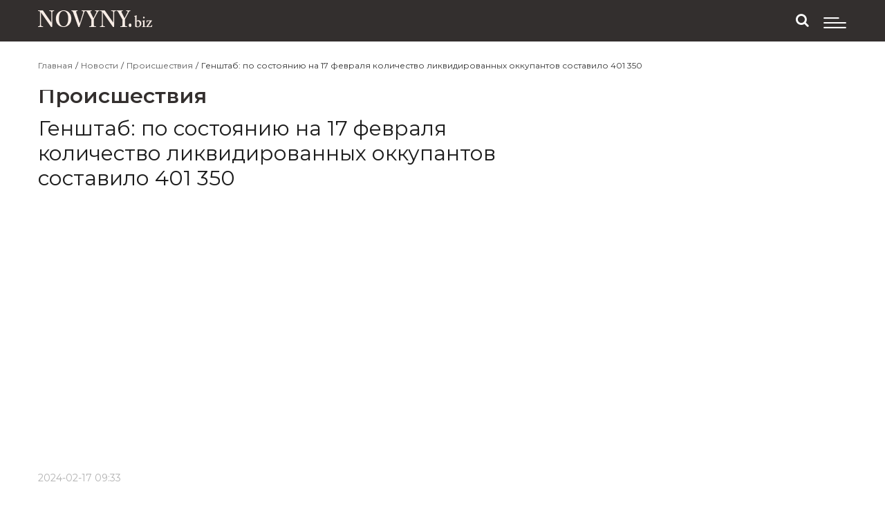

--- FILE ---
content_type: text/html; charset=UTF-8
request_url: https://novyny.biz/news/incidents/genshtab_po_sostoyaniyu_na_17_fevralya_kolichestvo_likvidirovannyh_okkupantov_sostavilo_401_350
body_size: 5459
content:

<!DOCTYPE html>
<html xmlns="https://www.w3.org/1999/xhtml" prefix="og: http://ogp.me/ns#">
<head>
    <title>                            Генштаб: по состоянию на 17 февраля  количество ликвидированных оккупантов составило 401 350
                        </title>
    <meta property="og:site_name" content="novyny.biz - Украина сегодня - Главные новости"/>
    <meta property="og:description" content=""/>
    <meta property="og:type" content="article"/>
    <meta property="og:image" content="http://novyny.bizhttp://ua.today/images/news/2023/%D0%BE%D0%BA%D1%82%D1%8F%D0%B1%D1%80%D1%8C/%D0%92%D1%81%D1%83_5.jpg"/>
    <meta http-equiv="Content-Type" content="text/html; charset=utf-8"/>

    <meta name="viewport" content="width=device-width, initial-scale=1, maximum-scale=1">
    <meta name="description"
          content="Потери России в войне в Украине на утро субботы, 17 февраля, составили 1050 оккупантов, общее количество потерь российской армии с начала вторжения составляет 401 350 военных"/>
    <meta name="keywords"
          content=""/>
    

    
    <meta name="theme-color" content="#ffffff">

    <!-- FAVICON-->
    <link rel="icon" type="image/x-icon" href="/novyny.biz/img/fav/favicon.ico" />
    <link rel="stylesheet" href="//maxcdn.bootstrapcdn.com/font-awesome/4.3.0/css/font-awesome.min.css">
    <link href="https://fonts.googleapis.com/css?family=Montserrat:400,500,600,700&amp;display=swap&amp;subset=cyrillic" rel="stylesheet">

    <!-- endbuild -->
    <link rel="stylesheet" href="/novyny.biz/css/libs.css">
    <link rel="stylesheet" href="/novyny.biz/css/main.css">
    <link rel="stylesheet" href="/novyny.biz/css/media.css">
    <link rel="stylesheet" href="/novyny.biz/css/search.css">
    <script src="https://ajax.googleapis.com/ajax/libs/jquery/1.11.3/jquery.min.js"></script>
    <script async src="/novyny.biz/js/script.js"></script>

    


        
    <script>
                                                                                                                                                </script>
        <script src='https://www.google.com/recaptcha/api.js'></script>
    </head>
<body itemscope itemtype="https://schema.org/Product"  class="article-page">




    <header class="header">
        <div class="wrapper">
            <a href="/" class="header__logo">
                <img src="/novyny.biz/img/header__logo.png">
            </a>
            <ul class="menu">
                

                        <li class="menu__item" id="menu_item_2">
            <a href="/news/politics" class="menu__link">Политика</a>
        </li>
            <li class="menu__item" id="menu_item_3">
            <a href="/news/economy" class="menu__link">Экономика</a>
        </li>
            <li class="menu__item" id="menu_item_4">
            <a href="/news/incidents" class="menu__link">Происшествия</a>
        </li>
            <li class="menu__item" id="menu_item_5">
            <a href="/news/sport" class="menu__link">Спорт</a>
        </li>
            <li class="menu__item" id="menu_item_10">
            <a href="/news/world" class="menu__link">Мир</a>
        </li>
            <li class="menu__item" id="menu_item_6">
            <a href="/news/health" class="menu__link">Здоровье</a>
        </li>
            <li class="menu__item" id="menu_item_7">
            <a href="/news/auto" class="menu__link">Авто</a>
        </li>
            <li class="menu__item" id="menu_item_9">
            <a href="/news/showbiz" class="menu__link">Шоубиз</a>
        </li>
            <li class="menu__item" id="menu_item_8">
            <a href="/news/technology_and_science" class="menu__link">Техника и наука</a>
        </li>
            <li class="menu__item" id="menu_item_11">
            <a href="/news/society_and_culture" class="menu__link">Общество и культура</a>
        </li>
    

            </ul>
            <div class="search icon">
                <a title="Поиск" href="javascript:;" data-action="show-search">
                    <em class="fa fa-search"></em>
                </a>
            </div>
            <section id="search_form" style="display: none">
                <form action="/search" method="POST">
                    <input id="search" type="text" value="" placeholder="Поиск" name="search">
                    <button id="submit" class="button" type="submit" value=""><em class="fa fa-search"></em>
                    </button>
                    <input id="search_type" type="hidden" name="search_type" value="0">
                    <i class="fa fa-times" id="hide-search"></i>
                </form>
            </section>
            <a class="header__menu-icon"></a>
        </div>
    </header>

    
    <section class="breadcrumbs">
        <div class="wrapper">
            <ul>
                                                                                <li><a href="/">Главная</a></li>
                                                                                <li class="separator">/</li>                                            <li><a href="/news">Новости</a></li>
                                                                                <li class="separator">/</li>                                            <li><a href="/news/incidents">Происшествия</a></li>
                                                                                <li class="separator">/</li>                                            <li>Генштаб: по состоянию на 17 февраля  количество ликвидированных оккупантов составило 401 350</li>
                                                </ul>
        </div>
    </section>
    
    <section class="article">
        <div class="wrapper">
            <div class="main">
                <div class="post post-single">
                    <div class="post__thumb">
                        <div style="background-image:url('http://ua.today/images/news/2023/%D0%BE%D0%BA%D1%82%D1%8F%D0%B1%D1%80%D1%8C/%D0%92%D1%81%D1%83_5.jpg')" class="img__wrap"></div>
                        <p class="post__tag">Происшествия</p>
                        <p class="post__title">Генштаб: по состоянию на 17 февраля  количество ликвидированных оккупантов составило 401 350</p>
                        <p class="post__time">2024-02-17 09:33</p>
                    </div>
                    <div class="post__content">
                        <div class="post__text"><div class="publication-lead">
<p>Потери России в войне в Украине на утро субботы, 17 февраля, составили 1050 оккупантов, общее количество потерь российской армии с начала вторжения составляет 401 350 военных. Кроме того, ВСУ уничтожили 28 артсистем и 18 автомобильной техники противника.</p>
</div>
<div class="publication-origin">
<p>Об этом пишет Telegram Генерального штаба Вооруженных сил Украины.</p>
</div>
<div class="publication-body">
<p><strong>Общие боевые потери противника с 24.02.22 по 17.02.24 ориентировочно составили:</strong></p>
<ul>
<li>личного состава - около 401 350 (+1050) человек ликвидировано;</li>
<li>танков - 6476 (+11) ед.;</li>
<li>боевых бронированных машин - 12 145 (+16) ед;</li>
<li>артиллерийских систем - 9669 (+28) ед.;</li>
<li>РСЗО - 984 ед.;</li>
<li>средства ПВО - 671 ед.;</li>
<li>самолетов - 332 ед.;</li>
<li>вертолетов - 325 ед.;</li>
<li>БПЛА оперативно-тактического уровня - 7413 (+5) ед.;</li>
<li>крылатые ракеты - 1896 (+1) ед.;</li>
<li>корабли/катера - 25 ед.;</li>
<li>подводные лодки - 1 ед.;</li>
<li>автомобильной техники и автоцистерн - 12 734 (+18) ед.;</li>
<li>специальная техника - 1533 (+5) ед.</li>
</ul>
<h2><strong>Ситуация на фронте</strong></h2>
<p>В Украине на фронте в течение суток произошло 90 боевых столкновений. Силы обороны продолжают сдерживать врага на Марьинском направлении</p>
<p>При этом, в отчете Института изучения войны говорится, что россияне, вероятно, понесут значительные потери, если они решат атаковать новые украинские позиции в лоб в открытом поле из-за большого скопления украинских военных на новых позициях.</p>
</div></div>
                        <div class="widgets">
                            <div class="share">
                                <div class="views">
                                    <p class="views__text">Просмотров:
                                        <span>0</span>
                                    </p>
                                    <div class="likes">
                                            
<p class="likes__text dislike like_num minus">- 0</p>

<a class="likes__link dislike remove_like click" onclick="setLike(320073, 0)">
    <img src="/novyny.biz/img/dislike.png">
</a>

<a class="likes__link like add_like click" onclick="setLike(320073, 1)">
    <img src="/novyny.biz/img/like.png">
</a>

<p class="likes__text like like_num add">+ 0</p>

                                    </div>
                                </div>
                                                                                                            <p class="post__source">Источник: <a target="_blank" href="https://novyny.biz">novyny.biz</a>
                                        </p>
                                                                                                </div>
                            <div class="share__links">
                                <a rel="nofollow" href="https://facebook.com/sharer/sharer.php?u=novyny.biz/news/incidents/genshtab_po_sostoyaniyu_na_17_fevralya_kolichestvo_likvidirovannyh_okkupantov_sostavilo_401_350"
                                   target="_blank" class="share__link fb">
                                    <em class="fa fa-facebook"></em>
                                    <span>Поделиться</span>
                                </a>
                                <a  rel="nofollow" href="https://twitter.com/intent/tweet/?url=novyny.biz/news/incidents/genshtab_po_sostoyaniyu_na_17_fevralya_kolichestvo_likvidirovannyh_okkupantov_sostavilo_401_350"
                                   target="_blank" class="share__link tw">
                                    <em class="fa fa-twitter"></em>
                                    <span>Tweet</span>
                                </a>
                            </div>
                        </div>
                    </div>
                </div>
            </div>
            <div class="sidebar"></div>

        
        <div class="more-posts">
    <p class="more-posts__title">Читайте также</p>
    <div class="posts">
        
            <div class="post">
                <div class="post__thumb">
                    <p class="post__tag">Происшествия</p>
                    <a href="/news/incidents/genshtab_po_sostoyaniyu_na_18_yanvarya_obshie_poteri_vrazheskoj_armii_v_lichnom_sostave_sostavili_1_226_420_soldat" class="post__link">
                        <div style="background-image:url('/resize_img/180x120/images/news/2023/октябрь/Всу_5.jpg')" class="post__img"></div>
                    </a>
                </div>
                <div class="post__content">
                    <p class="post__time">2026-01-18 08:33</p>
                    <a href="/news/incidents/genshtab_po_sostoyaniyu_na_18_yanvarya_obshie_poteri_vrazheskoj_armii_v_lichnom_sostave_sostavili_1_226_420_soldat" class="post__title">Генштаб: по состоянию на 18 января общие потери вражеской армии в личном составе составили 1 226 420 солдат</a>
                    <p class="post__text">По состоянию на 18 января потери россиян за сутки составили более 800 дронов, 105 единиц автотехники и 33 артсистемы. По потерям живой силы - 830 оккупантов.</p>
                </div>
            </div>

        
            <div class="post">
                <div class="post__thumb">
                    <p class="post__tag">Происшествия</p>
                    <a href="/news/incidents/genshtab_po_sostoyaniyu_na_17_yanvarya_obshie_poteri_vrazheskoj_armii_v_lichnom_sostave_sostavili_1_225_590_soldat" class="post__link">
                        <div style="background-image:url('/resize_img/180x120/images/news/2023/октябрь/Всу.jpg')" class="post__img"></div>
                    </a>
                </div>
                <div class="post__content">
                    <p class="post__time">2026-01-17 08:25</p>
                    <a href="/news/incidents/genshtab_po_sostoyaniyu_na_17_yanvarya_obshie_poteri_vrazheskoj_armii_v_lichnom_sostave_sostavili_1_225_590_soldat" class="post__title">Генштаб: по состоянию на 17 января общие потери вражеской армии в личном составе составили 1 225 590 солдат</a>
                    <p class="post__text">По состоянию на 17 января потери россиян за сутки составили более 1100 человек личного состава. Также Силы обороны уничтожили много дронов и техники врага.</p>
                </div>
            </div>

        
            <div class="post">
                <div class="post__thumb">
                    <p class="post__tag">Происшествия</p>
                    <a href="/news/incidents/genshtab_po_sostoyaniyu_na_14_yanvarya_obshie_poteri_vrazheskoj_armii_v_lichnom_sostave_sostavili_1_221_940_soldat" class="post__link">
                        <div style="background-image:url('/resize_img/180x120/images/news/2023/октябрь/Всу.jpg')" class="post__img"></div>
                    </a>
                </div>
                <div class="post__content">
                    <p class="post__time">2026-01-14 09:32</p>
                    <a href="/news/incidents/genshtab_po_sostoyaniyu_na_14_yanvarya_obshie_poteri_vrazheskoj_armii_v_lichnom_sostave_sostavili_1_221_940_soldat" class="post__title">Генштаб: по состоянию на 14 января общие потери вражеской армии в личном составе составили 1 221 940 солдат</a>
                    <p class="post__text">За минувшие сутки ВСУ ликвидировали еще 990 оккупантов</p>
                </div>
            </div>

        
            <div class="post">
                <div class="post__thumb">
                    <p class="post__tag">Происшествия</p>
                    <a href="/news/incidents/genshtab_po_sostoyaniyu_na_12_yanvarya_obshie_poteri_vrazheskoj_armii_v_lichnom_sostave_sostavili_1_220_000_soldat" class="post__link">
                        <div style="background-image:url('/resize_img/180x120/images/news/2023/октябрь/Всу_7.jpg')" class="post__img"></div>
                    </a>
                </div>
                <div class="post__content">
                    <p class="post__time">2026-01-12 08:32</p>
                    <a href="/news/incidents/genshtab_po_sostoyaniyu_na_12_yanvarya_obshie_poteri_vrazheskoj_armii_v_lichnom_sostave_sostavili_1_220_000_soldat" class="post__title">Генштаб: по состоянию на 12 января общие потери вражеской армии в личном составе составили 1 220 000 солдат</a>
                    <p class="post__text">Генштаб ВСУ обновил данные о потерях врага по состоянию на 12 января 2026 года.</p>
                </div>
            </div>

            </div>

</div>


                    <div class="tags">
                                    <a href="/section_1591" class="tag">война</a>
                                    <a href="/section_1691" class="tag">Украина</a>
                                    <a href="/section_1937" class="tag">Генштаб</a>
                                    <a href="/section_258350" class="tag"> ВСУ</a>
                            </div>
                <p class="error__text">Если Вы заметили ошибку, пожалуйста, выделите некорректный текст и нажмите Ctrl+Enter -
            так Вы поможете нам улучшить сайт. Спасибо! </p>
        </div>
    </section>




    
    
    



                            

                                            

                

                    

    


    <section id="error_msg" class="error_msg" style="display: none">
        <form name="errormsg" id="error_msg_form" method="post" action="/errormsgcontent/create">
            <input type="hidden" id="errormsg_router_id" name="errormsg[router_id]" value="320073">
            <div>
                <label for="errormsg_error_text">Ошибка:</label>
                <textarea readonly id="errormsg_error_text" name="errormsg[error_text]" required="required"></textarea>
            </div>
            <div>
                <label for="errormsg_comment">Комментарий:</label>
                <textarea id="errormsg_comment" name="errormsg[comment]" required="required"></textarea>
            </div>
            <div class="form-group">
                <div class="g-recaptcha" data-sitekey="6LdOaj4UAAAAAIVPU7u3R7SPd3gHaZVlmfs71Ka9"></div>
            </div>
            <div class="button">
                <span onclick="error_msg('send');">Отправить</span>
                <span onclick="error_msg('closed');">Закрыть</span>
            </div>
        </form>
    </section>

    
<footer class="footer">
    <div class="wrapper">
        <div class="block block1">
            <a href="/" class="footer__logo">
                <img src="/novyny.biz/img/footer__logo.png">
            </a>
        </div>
        <div class="block block2">
            <p class="menu__title">НОВОСТИ</p>
            <ul class="footer__menu menu1">
                <li>
                    <a href="/news" class="footer__menu-link">Политика</a>
                </li>
                <li>
                    <a href="/news/economy" class="footer__menu-link">Экономика</a>
                </li>
                <li>
                    <a href="/news/incidents" class="footer__menu-link">Происшествия</a>
                </li>
                <li>
                    <a href="/news/sport" class="footer__menu-link">Спорт</a>
                </li>
                <li>
                    <a href="/news/world" class="footer__menu-link">Мир</a>
                </li>
                <li>
                    <a href="/news/health" class="footer__menu-link">Здоровье</a>
                </li>
                <li>
                    <a href="/news/auto" class="footer__menu-link">Авто</a>
                </li>
                <li>
                    <a href="/news/showbiz" class="footer__menu-link">Шоубиз</a>
                </li>
                <li>
                    <a href="/news/technology_and_science" class="footer__menu-link">Техника и наука</a>
                </li>
                <li>
                    <a href="/news/society_and_culture" class="footer__menu-link">Общество и культура</a>
                </li>
            </ul>
            <p class="footer__text"><div class="logo_text">В случае цитирования и/или использования материалов в сети Internet обязательно
    используйте для поисковых систем гиперссылку на информационный портал "novyny.biz" не ниже
    первого абзаца. Публикации с пометкой "реклама" размещаются на страницах информационного портала
    "novyny.biz" на правах рекламы. Цитирование и/или использование материалов в offline-медиа, мобильных
    дополнениях возможно только в случае получения письменного соглашения информационного портала "novyny.biz
    ". Мнение автора статьи может не отражать мнение редакции. Редакция не несет ответственности за обоснованность и
    толкования мысли автора, а сайт является лишь носителем информации.Все права защищены. © 2015, информационный
    портал "novyny.biz".
</div>
</p>
        </div>
        <div class="block block3">
            <p class="menu__title">ГАЗЕТА</p>
            <ul class="footer__menu menu2">
                <li>
                    <a href="/contact?t=0" class="footer__menu-link">Рекламодателям</a>
                </li>
                <li>
                    <a href="/contact" class="footer__menu-link">Связь с редакцией</a>
                </li>
                <li>
                    <a href="/news/press_reliz" class="footer__menu-link">Пресс-релизы</a>
                </li>
                <li>
                    <a href="/sitemap.xml" class="footer__menu-link">Карта сайта</a>
                </li>
            </ul>
            <p class="social__title">мы в соцсетях:</p>
            <div class="social__icons">
                <a href="#" class="social__link tw">
                    <em class="fa fa-twitter"></em>
                </a>
                                                                    <a href="#" class="social__link fb">
                    <em class="fa fa-facebook"></em>
                </a>
                <a href="#" class="social__link rss">
                    <em class="fa fa-rss"></em>
                </a>
            </div>
            
        </div>
    </div>
</footer>







<script src="/novyny.biz/js/common.js"></script>


<script defer src="https://static.cloudflareinsights.com/beacon.min.js/vcd15cbe7772f49c399c6a5babf22c1241717689176015" integrity="sha512-ZpsOmlRQV6y907TI0dKBHq9Md29nnaEIPlkf84rnaERnq6zvWvPUqr2ft8M1aS28oN72PdrCzSjY4U6VaAw1EQ==" data-cf-beacon='{"version":"2024.11.0","token":"662b30f32dbd4dc5bfadafe5ad2513a4","r":1,"server_timing":{"name":{"cfCacheStatus":true,"cfEdge":true,"cfExtPri":true,"cfL4":true,"cfOrigin":true,"cfSpeedBrain":true},"location_startswith":null}}' crossorigin="anonymous"></script>
</body>
</html>


--- FILE ---
content_type: text/css
request_url: https://novyny.biz/novyny.biz/css/main.css
body_size: 13325
content:
/* http://meyerweb.com/eric/tools/css/reset/

   v2.0 | 20110126

   License: none (public domain)

*/
html, body, div, span, applet, object, iframe,
h1, h2, h3, h4, h5, h6, p, blockquote, pre,
a, abbr, acronym, address, big, cite, code,
del, dfn, em, img, ins, kbd, q, s, samp,
small, strike, strong, sub, sup, tt, var,
b, u, i, center,
dl, dt, dd, ol, ul, li,
fieldset, form, label, legend,
table, caption, tbody, tfoot, thead, tr, th, td,
article, aside, canvas, details, embed,
figure, figcaption, footer, header, hgroup,
menu, nav, output, ruby, section, summary,
time, mark, audio, video {
  margin: 0;
  padding: 0;
  border: 0;
  font-size: 100%;
  font: inherit;
  vertical-align: baseline; }

/* HTML5 display-role reset for older browsers */
article, aside, details, figcaption, figure,
footer, header, hgroup, menu, nav, section, video {
  display: block; }

body {
  line-height: 1; }

ol, ul {
  list-style: none; }

blockquote, q {
  quotes: none; }

blockquote:before, blockquote:after,
q:before, q:after {
  content: '';
  content: none; }

table {
  border-collapse: collapse;
  border-spacing: 0; }

body {
  font-family: 'Montserrat', Helvetica, Arial, sans-serif;
  font-weight: 400;
  font-size: 14px;
  line-height: 1.4;
  min-width: 320px;
  color: #333333;
  position: relative;
  background-color: #ffffff;
  -webkit-font-smoothing: antialiased;
  -moz-osx-font-smoothing: grayscale; }

*,
*:before,
*:after {
  box-sizing: border-box; }

.hidden {
  display: none; }

a {
  text-decoration: none; }

form input.error {
  box-shadow: inset 0px 0px 20px 1px rgba(255, 0, 0, 0.3);
  border: 2px solid red !important; }

form input.not_error {
  box-shadow: inset 0px 0px 20px 1px rgba(100, 255, 100, 0.3);
  border: 2px solid #99FF99 !important; }

.wrapper {
  margin: 0 auto;
  max-width: 1170px;
  width: 100%; }

.sidebar {
  width: 320px; }

section {
  overflow: hidden; }

.btn.show-more {
  border: 1px solid #6b6b6b;
  background-color: #ffffff;
  color: #373737;
  font-size: 16px;
  font-weight: 400;
  line-height: 46px;
  width: 180px;
  display: block;
  margin: 0 auto;
  margin-top: 45px;
  text-align: center;
  margin-bottom: 70px; }

.header {
  text-align: center;
  background-color: #332f2e; }
  .header .wrapper {
    display: -ms-flexbox;
    display: flex;
    -ms-flex-align: center;
    align-items: center;
    -ms-flex-pack: justify;
    justify-content: space-between;
    width: 100%;
    position: relative;
    padding-right: 35px;
    height: 60px; }
  .header .menu {
    display: none;
    text-align: right;
    position: absolute;
    background-color: #332f2e;
    top: 60px;
    right: 0;
    z-index: 10; }
    .header .menu__link {
      color: #ffffff;
      font-size: 12px;
      font-weight: 400;
      line-height: 36px;
      padding: 0 10px; }
  .header__menu-icon {
    position: absolute;
    right: 0;
    top: 0;
    height: 65px;
    width: 35px;
    background: url(../img/menu__icon.png) 50% no-repeat;
    display: block; }
  .header .search {
    margin-right: 20px; }
    .header .search .fa {
      color: #fff;
      font-size: 20px; }

.news-feed .feed__title {
  color: #343434;
  font-family: "PT Serif";
  font-size: 30px;
  font-weight: 400;
  line-height: 36px;
  margin-bottom: 30px; }

.news-feed .news__item {
  position: relative;
  padding-left: 43px;
  margin-bottom: 15px; }

.news-feed .news__time {
  color: #b0b0b0;
  font-size: 13px;
  line-height: 20px;
  letter-spacing: 0.33px;
  text-decoration: underline;
  position: absolute;
  left: 0;
  top: 0; }

.news-feed .news__title {
  color: #262626;
  font-size: 13px;
  line-height: 20px;
  margin-bottom: 5px; }

.news-feed .news__cat {
  color: #b0b0b0;
  font-size: 13px;
  font-weight: 400;
  line-height: 20px;
  letter-spacing: 0.33px; }

form.standart-form {
  max-width: 620px;
  text-align: center; }
  form.standart-form input.name,
  form.standart-form input.email,
  form.standart-form input.phone {
    width: 300px;
    height: 45px;
    background-color: #fff;
    border: 1px solid #dcdcdc;
    border-radius: 3px;
    padding-left: 15px;
    font-weight: 400;
    font-size: 16px;
    line-height: 45px;
    display: block;
    margin: 0 auto;
    margin-bottom: 15px; }
  form.standart-form input.email {
    margin-top: 15px; }
  form.standart-form:after {
    content: "";
    display: none;
    position: absolute;
    width: 100%;
    height: 100%;
    left: 0;
    top: 0;
    background: rgba(255, 255, 255, 0.7) url(../img/loading.svg) 50% no-repeat;
    z-index: 10; }
  form.standart-form.loading:after {
    display: block; }

.posts {
  padding-top: 30px;
  padding-bottom: 30px;
  display: -ms-flexbox;
  display: flex;
  -ms-flex-wrap: wrap;
  flex-wrap: wrap;
  -ms-flex-pack: justify;
  justify-content: space-between; }

.post {
  max-width: 266px;
  margin-bottom: 60px;
  display: -ms-flexbox;
  display: flex;
  -ms-flex-wrap: wrap;
  flex-wrap: wrap; }
  .post__thumb {
    width: 100%; }
  .post__tag {
    display: none; }
  .post__img {
    height: 170px;
    width: 100%;
    background-repeat: no-repeat;
    background-size: cover;
    background-position: 50% 0; }
  .post__time {
    color: #8a8a8a;
    font-size: 12px;
    font-weight: 300;
    line-height: 30px; }
  .post__title {
    color: #1b1b1b;
    font-size: 14px;
    font-weight: 500;
    line-height: 20px;
    display: block; }
  .post__text {
    display: none; }

.main-news {
  padding-top: 70px; }
  .main-news .posts {
    padding-left: 630px;
    position: relative;
    padding-top: 0; }
  .main-news .post {
    position: relative;
    margin-bottom: 10px; }
    .main-news .post__thumb {
      width: 275px;
      height: 215px; }
    .main-news .post__img {
      height: 100%; }
    .main-news .post__content {
      position: absolute;
      background-color: rgba(51, 47, 46, 0.8);
      bottom: 0;
      left: 0;
      padding: 20px;
      padding-bottom: 30px; }
    .main-news .post__title {
      color: #ffffff;
      font-size: 12px;
      font-weight: 400;
      line-height: 14px;
      height: 40px;
      overflow: hidden; }
    .main-news .post__time {
      position: absolute;
      bottom: 0; }
    .main-news .post__tag {
      display: block;
      position: absolute;
      top: 10px;
      left: 20px;
      background-color: #ea1616;
      line-height: 27px;
      display: inline-block;
      padding-left: 12px;
      padding-right: 12px;
      text-align: center;
      color: #ffffff;
      font-size: 12px;
      font-weight: 500; }
  .main-news .post:first-child {
    position: absolute;
    left: 0;
    top: 0;
    width: 100%;
    max-width: 620px; }
    .main-news .post:first-child .post__thumb {
      width: 620px;
      height: 440px; }
    .main-news .post:first-child .post__content {
      width: 100%; }
    .main-news .post:first-child .post__title {
      color: #ffffff;
      font-size: 18px;
      font-weight: 500;
      line-height: 24px;
      height: 65px; }

.categories .post {
  display: -ms-flexbox;
  display: flex;
  -ms-flex-wrap: wrap;
  flex-wrap: wrap;
  -ms-flex-pack: justify;
  justify-content: space-between;
  max-width: 360px;
  width: 100%;
  margin-bottom: 30px; }
  .categories .post__thumb {
    width: 100px;
    height: 100px; }
  .categories .post__img {
    width: 100%;
    height: 100%; }
  .categories .post__content {
    width: 240px;
    display: -ms-flexbox;
    display: flex;
    -ms-flex-wrap: wrap;
    flex-wrap: wrap; }
  .categories .post__title {
    color: #332f2e;
    font-size: 14px;
    font-weight: 500;
    line-height: 18px; }
  .categories .post__time {
    color: #8a8a8a;
    font-size: 12px;
    font-weight: 300;
    line-height: 30px;
    -ms-flex-order: 2;
    order: 2; }

.categories .post:nth-child(1) .post__thumb,
.categories .post:nth-child(2) .post__thumb,
.categories .post:nth-child(3) .post__thumb {
  width: 100%;
  height: 280px;
  margin-bottom: 10px; }

.categories .post:nth-child(1) .post__content,
.categories .post:nth-child(2) .post__content,
.categories .post:nth-child(3) .post__content {
  width: 100%; }

.categories .post:nth-child(1) .post__title,
.categories .post:nth-child(2) .post__title,
.categories .post:nth-child(3) .post__title {
  color: #332f2e;
  font-size: 20px;
  font-weight: 500;
  line-height: 24px;
  text-transform: uppercase; }

.categories .post:nth-child(1) .post__time,
.categories .post:nth-child(2) .post__time,
.categories .post:nth-child(3) .post__time {
  color: #8a8a8a;
  font-size: 14px;
  font-weight: 300;
  line-height: 30px; }

.categories__wrapper {
  padding-top: 20px;
  padding-bottom: 20px; }
  .categories__wrapper .category__title {
    color: #332f2e;
    font-size: 30px;
    font-weight: 600;
    line-height: 30px;
    display: inline-block;
    vertical-align: top;
    margin-right: 5px; }
  .categories__wrapper .category__link {
    color: #332f2e;
    font-size: 14px;
    font-weight: 300;
    line-height: 30px;
    text-align: center;
    display: inline-block;
    border: 1px solid #332f2e;
    width: 130px; }

.breadcrumbs {
  padding-top: 25px;
  padding-bottom: 25px;
  background: #fff; }
  .breadcrumbs ul li {
    display: inline-block;
    vertical-align: top;
    line-height: 20px;
    font-size: 12px; }
    .breadcrumbs ul li:last-child a {
      color: #9d9d9d; }
    .breadcrumbs ul li a {
      color: #5e5e5e;
      font-size: 12px;
      font-weight: 400;
      line-height: 20px; }

.category__title,
.search__title {
  color: #212226;
  font-size: 30px;
  font-weight: 500;
  line-height: 36px;
  text-transform: uppercase;
  letter-spacing: 0.75px; }

.search-title .search__text {
  color: #262626;
  font-size: 14px;
  font-weight: 700;
  line-height: 36px;
  text-transform: uppercase;
  margin-top: 30px; }

.article .more-posts {
  width: 100%; }

.article .wrapper {
  display: -ms-flexbox;
  display: flex;
  -ms-flex-wrap: wrap;
  flex-wrap: wrap;
  -ms-flex-pack: justify;
  justify-content: space-between; }

.article .main {
  width: calc(100% - 400px); }

.article .sidebar {
  width: 100%;
  max-width: 350px; }
  .article .sidebar .popular-posts__title {
    color: #1b1b1b;
    font-size: 24px;
    font-weight: 500;
    line-height: 30px;
    padding-bottom: 20px;
    border-bottom: 1px solid #bbbbbb; }
  .article .sidebar .post {
    display: -ms-flexbox;
    display: flex;
    -ms-flex-wrap: wrap;
    flex-wrap: wrap;
    -ms-flex-pack: justify;
    justify-content: space-between;
    margin-bottom: 30px; }
    .article .sidebar .post__thumb {
      width: 100px;
      height: 100px; }
    .article .sidebar .post__content {
      width: calc(100% - 110px);
      display: -ms-flexbox;
      display: flex;
      -ms-flex-wrap: wrap;
      flex-wrap: wrap; }
    .article .sidebar .post__title {
      color: #332f2e;
      font-size: 14px;
      font-weight: 500;
      line-height: 18px;
      margin-bottom: 0;
      -ms-flex-order: 1;
      order: 1; }
    .article .sidebar .post__link {
      display: block;
      width: 100%; }
    .article .sidebar .post__img {
      width: 100%;
      height: 100%; }
    .article .sidebar .post__time {
      -ms-flex-order: 2;
      order: 2; }
    .article .sidebar .post__tag {
      display: none; }
    .article .sidebar .post__text {
      display: none; }

.article .post {
  max-width: 100%; }
  .article .post__thumb {
    display: -ms-flexbox;
    display: flex;
    -ms-flex-wrap: wrap;
    flex-wrap: wrap; }
  .article .post .img__wrap {
    height: 390px;
    width: 100%;
    -ms-flex-order: 3;
    order: 3;
    background-size: cover;
    background-position: 50% 0; }
  .article .post__tag {
    color: #332f2e;
    font-size: 30px;
    font-weight: 600;
    line-height: 18px;
    display: block;
    -ms-flex-order: 1;
    order: 1;
    width: 100%;
    margin-bottom: 20px; }
  .article .post__title {
    color: #1c1c1c;
    font-size: 30px;
    font-weight: 300;
    line-height: 36px;
    -ms-flex-order: 2;
    order: 2;
    margin-bottom: 10px; }
  .article .post__time {
    -ms-flex-order: 4;
    order: 4;
    color: #b2b2b2;
    font-size: 14px;
    font-weight: 300;
    line-height: 30px; }
  .article .post__text {
    display: block;
  }
  .article .post__text p  {
    color: #1c1c1c;
    font-size: 16px;
    font-weight: 300;
    margin: 15px 0;
    line-height: 24px; }

  .article .post__text p strong {
    font-weight: 700;
  }
  .article .post__text p em {
    font-style: italic;
  }


.more-posts__title {
  color: #373737;
  font-size: 30px;
  font-weight: 500;
  line-height: 36px; }

.more-posts .posts {
  display: -ms-flexbox;
  display: flex;
  -ms-flex-wrap: wrap;
  flex-wrap: wrap;
  -ms-flex-pack: justify;
  justify-content: space-between; }

.more-posts .post {
  max-width: 270px;
  margin-bottom: 40px;
  margin: 0 5px; }
  .more-posts .post__content {
    width: 100%;
    display: -ms-flexbox;
    display: flex;
    -ms-flex-wrap: wrap;
    flex-wrap: wrap; }
  .more-posts .post__thumb {
    width: 100%; }
  .more-posts .post__img {
    width: 270px;
    height: 212px;
    background-repeat: no-repeat;
    background-size: cover;
    background-position: 50% 0;
    margin-bottom: 10px; }
  .more-posts .post__tag {
    color: #00a9e4;
    font-size: 12px;
    font-weight: 600;
    line-height: 36px;
    text-transform: uppercase;
    display: none; }
  .more-posts .post__time {
    color: #8a8a8a;
    font-size: 12px;
    font-weight: 300;
    line-height: 30px;
    -ms-flex-order: 2;
    order: 2; }
  .more-posts .post__title {
    color: #1b1b1b;
    font-family: Montserrat;
    font-size: 14px;
    font-weight: 500;
    line-height: 20px; }
  .more-posts .post__text {
    display: none; }

.widgets {
  padding-bottom: 30px; }
  .widgets .share {
    padding-top: 30px;
    padding-bottom: 30px;
    display: -ms-flexbox;
    display: flex;
    -ms-flex-wrap: wrap;
    flex-wrap: wrap;
    -ms-flex-pack: justify;
    justify-content: space-between; }
    .widgets .share__link {
      border-radius: 5px;
      background-color: #2367b6;
      display: inline-block;
      color: #ffffff;
      font-family: "PT Sans";
      font-size: 13px;
      font-weight: 700;
      line-height: 27px;
      padding-right: 20px;
      padding-left: 10px; }
      .widgets .share__link span {
        margin-left: 5px; }
      .widgets .share__link.tw {
        background-color: #5898e2; }
  .widgets .post__source {
    color: #b2b2b2;
    font-size: 14px;
    font-weight: 400;
    line-height: 30px; }
  .widgets .views__text {
    color: #b2b2b2;
    font-size: 14px;
    line-height: 30px;
    display: inline-block; }
  .widgets .views {
    display: -ms-flexbox;
    display: flex;
    -ms-flex-align: center;
    align-items: center; }
  .widgets .likes {
    margin-left: 10px;
    display: -ms-flexbox;
    display: flex;
    -ms-flex-align: center;
    align-items: center; }
    .widgets .likes__text {
      color: #b2b2b2;
      font-size: 18px;
      font-weight: 400;
      line-height: 30px; }
    .widgets .likes__link {
      margin: 0 10px;
      display: inline-block; }

.tags {
  display: none;
  -ms-flex-wrap: wrap;
  flex-wrap: wrap;
  padding-top: 30px;
  margin-bottom: 20px; }
  .tags__title {
    color: #343434;
    font-family: "PT Serif";
    font-size: 24px;
    font-weight: 400;
    line-height: 36px; }
  .tags .tag {
    color: #1c1c1c;
    font-size: 16px;
    width: 145px;
    font-weight: 700;
    line-height: 40px;
    border: 1px solid #e6e6e6;
    text-align: center;
    margin-left: 10px; }

.error__text {
  display: none;
  color: #b2b2b2;
  font-size: 11px;
  font-weight: 400;
  line-height: 16px;
  margin-bottom: 70px; }

.contact {
  padding-top: 50px;
  overflow: hidden;
  position: relative; }
  .contact .main {
    padding-top: 30px; }
  .contact__title {
    color: #212226;
    font-size: 30px;
    font-weight: 500;
    line-height: 36px;
    text-transform: uppercase;
    letter-spacing: 0.75px; }
  .contact__desc {
    color: #262626;
    font-size: 11px;
    font-weight: 400;
    line-height: 36px; }
  .contact__form {
    margin-bottom: 40px;
    max-width: 620px;
    margin: 0 auto; }
  .contact .thanks {
    display: none; }
  .contact .form-group label {
    display: block;
    color: #575757;
    font-size: 14px;
    font-weight: 400;
    line-height: 20px; }
  .contact .form-group input,
  .contact .form-group textarea,
  .contact .form-group select {
    border: none;
    border: 1px solid #b3b3b3;
    background-color: #ffffff;
    line-height: 45px;
    height: 45px;
    max-width: 200px;
    width: 100%;
    margin-right: 10px;
    margin-bottom: 25px;
    padding-left: 11px; }
  .contact .form-group textarea {
    max-width: 620px;
    height: 160px;
    resize: none; }
  .contact .form-group select {
    display: block;
    max-width: 200px; }
  .contact button {
    background-color: #262626;
    width: 160px;
    line-height: 45px;
    text-align: center;
    color: #ffffff;
    font-size: 13px;
    font-weight: 400;
    letter-spacing: 0.33px;
    border: none;
    margin-top: 20px;
    cursor: pointer; }
  .contact .map {
    max-width: 620px;
    width: 100%;
    margin: 0 auto;
    padding-bottom: 30px; }
    .contact .map iframe {
      width: 100%;
      height: 420px; }

.footer {
  padding-top: 80px;
  padding-bottom: 80px;
  position: relative;
  background-color: #332f2e; }
  .footer__text {
    color: #ffffff;
    font-size: 10px;
    font-weight: 300;
    line-height: 14px;
    letter-spacing: 0.25px;
    margin-top: 40px; }
  .footer .wrapper {
    display: -ms-flexbox;
    display: flex;
    -ms-flex-wrap: wrap;
    flex-wrap: wrap;
    -ms-flex-pack: justify;
    justify-content: space-between;
    width: 100%; }
  .footer .block2 {
    max-width: 600px; }
  .footer .block3 {
    width: 260px; }
  .footer .social__title {
    color: #ffffff;
    font-size: 16px;
    font-weight: 300;
    line-height: 36px;
    margin-top: 30px; }
  .footer .social__icons .social__link {
    text-align: center;
    padding-top: 5px;
    padding-bottom: 5px;
    width: 30px;
    height: 30px;
    display: inline-block;
    margin: 0; }
    .footer .social__icons .social__link:hover {
      border-color: #000; }
      .footer .social__icons .social__link:hover .fa {
        color: #000; }
  .footer .social__icons .fa {
    color: #fff;
    font-size: 18px;
    margin: 0 7px; }
  .footer .menu__title {
    color: #ffffff;
    font-size: 16px;
    font-weight: 600;
    line-height: 36px;
    text-transform: uppercase;
    margin-bottom: 10px; }
  .footer__menu {
    columns: 4;
    -webkit-columns: 4;
    -moz-columns: 4; }
    .footer__menu li {
      margin-bottom: 5px; }
    .footer__menu-link {
      color: #ffffff;
      font-size: 13px;
      font-weight: 400;
      line-height: 17px;
      opacity: 0.7; }
      .footer__menu-link:hover {
        opacity: 1; }
  .footer .menu2 {
    columns: 2;
    -webkit-columns: 2;
    -moz-columns: 2; }

/*# sourceMappingURL=[data-uri] */


.logo_text{
  color: #bbb;
}


--- FILE ---
content_type: text/css
request_url: https://novyny.biz/novyny.biz/css/media.css
body_size: 3133
content:
/*********************************************\
		Desktop First Method
\*********************************************/
@media only screen and (max-width: 1160px) {
  .header {
    overflow: visible; }
    .header__menu-icon {
      display: block; }
  .wrapper {
    padding-left: 10px;
    padding-right: 10px; }
  .footer .block1 {
    width: 100%; }
  .footer .block2 {
    width: 65%; }
  .footer .block3 {
    width: 30%; }
  .article .sidebar {
    display: none; }
  .article .main {
    width: 100%; }
  .article .post .img__wrap {
    height: 300px; }
  .main-news .posts {
    padding-left: 0;
    margin: 0 auto; }
  .main-news .post:first-child {
    position: relative;
    left: auto;
    top: auto;
    max-width: 266px; }
    .main-news .post:first-child .post__thumb {
      width: 275px;
      height: 215px; }
    .main-news .post:first-child .post__title {
      font-size: 12px;
      font-weight: 400;
      line-height: 14px;
      height: 40px;
      overflow: hidden; }
  .categories .post {
    margin-bottom: 10px; }
  .categories .post:nth-child(1),
  .categories .post:nth-child(2),
  .categories .post:nth-child(3) {
    max-width: 360px;
    margin-bottom: 10px; }
    .categories .post:nth-child(1) .post__thumb,
    .categories .post:nth-child(2) .post__thumb,
    .categories .post:nth-child(3) .post__thumb {
      width: 100px;
      height: 100px; }
    .categories .post:nth-child(1) .post__thumb,
    .categories .post:nth-child(2) .post__thumb,
    .categories .post:nth-child(3) .post__thumb {
      width: 100px;
      height: 100px; }
    .categories .post:nth-child(1) .post__img,
    .categories .post:nth-child(2) .post__img,
    .categories .post:nth-child(3) .post__img {
      width: 100%;
      height: 100%; }
    .categories .post:nth-child(1) .post__content,
    .categories .post:nth-child(2) .post__content,
    .categories .post:nth-child(3) .post__content {
      width: 240px;
      display: -ms-flexbox;
      display: flex;
      -ms-flex-wrap: wrap;
      flex-wrap: wrap; }
    .categories .post:nth-child(1) .post__title,
    .categories .post:nth-child(2) .post__title,
    .categories .post:nth-child(3) .post__title {
      color: #332f2e;
      font-size: 14px;
      font-weight: 500;
      line-height: 18px;
      text-transform: none; }
    .categories .post:nth-child(1) .post__time,
    .categories .post:nth-child(2) .post__time,
    .categories .post:nth-child(3) .post__time {
      color: #8a8a8a;
      font-size: 12px;
      font-weight: 300;
      line-height: 30px;
      -ms-flex-order: 2;
      order: 2; } }

@media only screen and (max-width: 750px) {
  .header .menu {
    width: 100%; }
  .posts {
    -ms-flex-pack: distribute;
    justify-content: space-around; }
  .post {
    max-width: 300px;
    margin-bottom: 20px; }
  .footer .block1 {
    width: 100%; }
  .footer .block2 {
    width: 100%; }
  .footer .block3 {
    width: 100%; }
  .footer .menu1 {
    columns: 2;
    -webkit-columns: 2;
    -moz-columns: 2; }
  .article .sidebar {
    display: none; }
  .article .main {
    width: 100%; }
  .article .post .img__wrap {
    height: 200px; }
  .article .post__title {
    font-size: 20px;
    line-height: 25px; }
  .contact .form-group input,
  .contact .form-group textarea,
  .contact .form-group select {
    max-width: 100%; }
  .more-posts__title {
    text-align: center; }
  .more-posts .posts {
    -ms-flex-pack: center;
    justify-content: center; }
  .categories__wrapper .category__title {
    text-align: center;
    display: block;
    width: 100%; }
  .categories__wrapper .category__link {
    display: block;
    margin: 0 auto; } }

@media only screen and (max-width: 360px) {
  .categories .post:nth-child(1) .post__thumb,
  .categories .post:nth-child(2) .post__thumb,
  .categories .post:nth-child(3) .post__thumb,
  .categories .post .post__thumb {
    display: none; }
  .categories .post:nth-child(1) .post__content,
  .categories .post:nth-child(2) .post__content,
  .categories .post:nth-child(3) .post__content,
  .categories .post .post__content {
    width: 100%;
    max-width: 100%; } }

/*# sourceMappingURL=[data-uri] */


--- FILE ---
content_type: text/css
request_url: https://novyny.biz/novyny.biz/css/search.css
body_size: 88
content:
/*search_form*/
#search_form {
    background-color: #dadbdd;
    display: none;
    margin: 0 auto;
    padding: 12px 60px 12px 40px;
    position: absolute;
    top: 52px;
    width: 100%;
    z-index: 9999;
    box-sizing: border-box;
    left: 0;

}

#list_news_cat .date + a {
    color: red;

    text-decoration: none;

}

#search_form a.logo {
    display: block;
    margin-right: 40px;
    float: left;
}

#search_form form {

    position: relative;
}

#search_form form #search {
    border: 1px solid #000;
    font-size: 16px;
    height: 38px;
    line-height: 32px;
    margin-right: 5px;
    padding: 5px;
    width: 100%;
}

#search_form form #submit {
    background-color: transparent;
    border: 0 none;
    border-radius: 3px;
    color: #000;
    cursor: pointer;
    display: inline-block;
    font: 1em 'PT Sans', "lucida grande", Helvetica, sans-serif;
    margin: 0 auto;
    padding: 0;
    position: absolute;
    right: 10px;
    text-align: center;
    text-decoration: none;
    top: 10px;
}

#search_form form .fa-search {
    /*line-height: 32px;*/
}

#search_form #hide-search {
    display: block;
    position: absolute;
    right: -50px;
    top: -5px;
    cursor: pointer;
}

--- FILE ---
content_type: application/javascript
request_url: https://novyny.biz/novyny.biz/js/script.js
body_size: 6258
content:
$(document).ready(function(){
	$(".simpleCountdown").each(function(){
		var myDate = new Date();
		function returnEndDate (d,h,m) {
			myDate.setDate(myDate.getDate()+d);
			myDate.setHours(myDate.getHours()+h);
			myDate.setMinutes(myDate.getMinutes()+m);
			return myDate;
		}
		var note = $('#note');

		if($(this).data('cookies') == 'yep'){
			if($.cookie("timer")) {
				var dateEnd = $.cookie("timer");
			}
			else {
				var extraDate = $(this).data('extra').split(',');
				var dateEnd = returnEndDate(Number(extraDate[0]),Number(extraDate[1]),Number(extraDate[2]));
				$.cookie("timer", dateEnd, {expires: null});
			};
			var ts = new Date(dateEnd);
		}else{
			var staticDate = $(this).data('date').split(',');
			var ts = new Date(Number(staticDate[0]),Number(staticDate[1]), Number(staticDate[2]),Number(staticDate[3]));
		};
		$(this).countdown({timestamp : ts});

	});
});



$(document).ready(function(){
	adsbygoogle_block();
	var heitgh_img = $('.linck_slider > .img > img').outerHeight(true);
	$('.linck_slider .nav a').css({'height':  heitgh_img + 'px'});

	function ajaxPaging(){
		$('.show-more').on('click',function (e) {
			console.log(1);
			var el = $(this);
			el.remove();
			e.preventDefault();
			$.ajax({
				type: "POST",
				url: $(this).attr('href'),
				success: function(results){
					$('.posts').append(results);
					ajaxPaging();
				}
			});

		});
	}ajaxPaging();

	/**arrow position */
// 	var left_pos  = $('main').offset().left;
// 	$('.fixed-arrow a.prev').css({'left': left_pos - 55 + 'px'});
// 	var right_pos  = $('#right').offset().left;
// 	right_pos += $('#right').outerWidth(true);
// 	$('.fixed-arrow a.next').css({'left': right_pos + 5 + 'px'});
// 	var cur_url = location.href;
// 	if($(window).width() > 1240){
// 		$('.fixed-arrow').delay(500).fadeIn(500);
// 	}
// 	if(cur_url.search(/#galery/) > -1 ){
//
// 		var topgaleryscroll = $('.linck_slider').offset().top;
//
// //  $('body').delay(500).animate({scrollTop: topgaleryscroll - 110}, 1000);
//
//
//
// 	}

// $('.bottom_text').append('<span class="readmore">Читать дальше>></span>');
// $('#cat_text').after('<span class="readmore">Читать дальше>></span>');
//   $('.readmore').on('click', function(){
//      $(this).siblings('#cat_text').toggleClass('active');
//     $(this).siblings('.body').toggleClass('active');
//   });





	var widtWind = $(document).width();


	//str.replace(regexp, newSubStr|function);

	if(widtWind >= 340){
		$('#Burptech').css({'left': widtWind/2 - 170 +  'px', 'width':'340px'});
		$('#Burp').css({'right': '-25px', 'top':'-25px'});
	} else {
		$('#Burptech').css({'left': '0px', 'width':widtWind+'px'});
		$('#Burp').css({'right': '-10px', 'top':'-5px'});
	}



	var userag = navigator.userAgent;

	if (userag.search(/Firefox/) > -1) $('#bigmir').css({'top': 0});
	if (userag.search(/Safari/) > -1) $('#bigmir').css({'top': '15px'});

	/*drop more item*/
	$('#list_news_cat .description').each(function(){
		var s = $(this).text();
		var s = s.replace("#more_item#", " ");
		$(this).text(s);



	});


	var width_list =  $('.news_list').outerWidth(true);
	var width_upbut  = $('.upbut').outerWidth(true);
	$('.upbut').css({'left' : width_list/2 - width_upbut /2 + 'px'});
	function show_widg(event){



	}



	/*tabs widget*/
	$('aside .tab_title li').bind('click', function(){
		if(!$(this).hasClass('active')){
			$('aside .tab_title li').removeClass('active');
			var currentclass = $(this).attr("class");
			$(this).addClass('active');


			$('aside .tab_item li.active').fadeOut(500, function(){
				$(this).removeClass('active');

				var curent = 'aside .tab_item .' + currentclass;
				$(curent).addClass('active').fadeIn(500);


			});


		}


	});






	/*if(!$('body').hasClass('homepage')){
      $('#banner').prependTo('#right');

    }*/
	var sss = $('#right + main').css('display');
	if(!$('body').hasClass('homepage') && $('#right + main').css('display') == 'none'){
		$('main').insertAfter( "#left" );

	}
	for_mobile();
	//$('menu  li  ul').siblings().addClass('need');


	var pp = 2;
	if($(window).width() < 700){
		pp = 2;
	}

	$('.downbut').bind('click', {l : pp, p : 0}, addnewsfeed);
	$('.downbut_2').bind('click', {l : pp, p : 1}, addnewsfeed);


	$('#headline_news li').eq(0).addClass('active');

	function slideTopNews(){
		outer: for(var i=0; i <  $('#headline_news li').length+1; ++i){

			if($('#headline_news li').eq(i).hasClass('active') && i+1 != $('#headline_news li').length ){
				$('#headline_news li').eq(i).removeClass('active').fadeOut('500', function(){

					$('#headline_news li').eq(i+1).addClass('active').fadeIn('500');
				});

				//$('#headline_news li').eq(i+1).addClass('active');
				break outer;
			}
			else if(i+1 == $('#headline_news li').length){
				$('#headline_news li').eq(i).removeClass('active').fadeOut('500', function(){;

					$('#headline_news li').eq(0).addClass('active').fadeIn('500');
				});
				break outer;
			}

		}

	}
	function slideTopNewsPrev(){
		if( !$('#headline_news').hasClass('start')){
			$('#headline_news').addClass('start');

			outer: for(var i=0; i <  $('#headline_news li').length+1; ++i){

				if($('#headline_news li').eq(i).hasClass('active') ){
					$('#headline_news li').eq(i).removeClass('active').fadeOut('500', function(){

						$('#headline_news li').eq(i-1).addClass('active').fadeIn('500', function(){
							$('#headline_news').removeClass('start');
						});

					});


					break outer;
				}
			}

		}
	}
	function slideTopNewsNext(){
		if( !$('#headline_news').hasClass('start')){
			$('#headline_news').addClass('start');
			outer: for(var i=0; i <  $('#headline_news li').length+1; ++i){

				if($('#headline_news li').eq(i).hasClass('active') && i+1 != $('#headline_news li').length ){
					$('#headline_news li').eq(i).removeClass('active').fadeOut('500', function(){

						$('#headline_news li').eq(i+1).addClass('active').fadeIn('500', function(){
							$('#headline_news').removeClass('start');
						});
					});

					//$('#headline_news li').eq(i+1).addClass('active');
					break outer;
				}
				else if(i+1 == $('#headline_news li').length){
					$('#headline_news li').eq(i).removeClass('active').fadeOut('500', function(){;

						$('#headline_news li').eq(0).addClass('active').fadeIn('500', function(){
							$('#headline_news').removeClass('start');
						});
					});
					break outer;
				}

			}
		}
	}


	var intervalnews = setInterval(slideTopNews, 5000 );
	$('#headline_news').hover(function(){

		clearInterval(intervalnews);
	}, function(){
		intervalnews = setInterval(slideTopNews, 5000 );
	});
	$('#headline_news .prev').bind('click', slideTopNewsPrev);
	$('#headline_news .next').bind('click', slideTopNewsNext);
	set_active_menu();
	news_feed();
	news_feed_click_settings();
	var click_item = null;
	header_scroll();

	$(window).scroll(function (event) {
		if($(window).scrollTop()>0){
			$("#up_page").show();
			$("#up_home").show();
		}
		else{
			$("#up_page").hide();
			$("#up_home").hide();
		}
	});

	$('.search.icon').bind("click", function(){
		if( $('#search_form').hasClass('show')){

			$('#search_form').fadeOut('1000').removeClass('show');
		}
		else{

			$('#search_form').addClass('show').fadeIn('1000');

		}
	})
	$('#hide-search').bind("click", function(){
		$('#search_form').fadeOut(500).removeClass('show');
	})


	$('nav ul li').parents('li').addClass('left_p').prepend('<span class="plus" onclick="show_sub(this);"><i class="fa fa-plus-square"></i></span>');


	var z = $(window).height();

// $('.news_list').css({"height":z -100 +"px"});

	$('body').keydown(function(event){
		if (event.keyCode == 13 && event.ctrlKey){
			if(window.getSelection().toString().length > 0 && $('#error_msg').css('display')=='none'){
				error_msg('show');
				$('#error_msg #errormsg_error_text').html(window.getSelection().toString());
			}
		}
	})
	//priority block
	resize_pb();
});
function resize_pb(){

	$('main .block_cat').removeClass('line');
	if($('main .news-feed').length>0){
		var min_h = $('main .news-feed').offset().top+$('main .news-feed').height();
		$('main .block_cat').each(function(){
			var top = $(this).offset().top;
			if(top>=min_h)
				$(this).addClass('line');
			else
				$(this).removeClass('line');
		})
	}
}

$(window).resize(function(){
	for_mobile();
	error_msg_position();
	resize_pb();
	move_right();
	adsbygoogle_block();
});
//before "#meteoprog_informer_standart" in desctop
//before "#page_title .admix" in mobile
//adsbygoogle_block
function adsbygoogle_block(){
	/*if(parseInt($(window).width())>867){
        $('#block_6823397105').insertBefore("#page_title .admix");
    } else {
    if($('body').hasClass('article'))
    {
        $('#block_6823397105').insertBefore("#news_partner" );
    } else {
        $('#block_6823397105').insertBefore("#page_title .admix");
    }
    }*/
}
function move_right(){
	if(parseInt($(window).width())>867){
		$('#right').insertBefore( "main" );
	} else {
		$('#right').insertAfter( "main" );
	}
}
function error_msg(action){
	if(action == 'show'){
		$('#error_msg').show();
		error_msg_position();
	}
	if(action == 'closed'){
		$('#error_msg #errormsg_error_text').html('');
		$('#error_msg #errormsg_comment').html('');
		$('#error_msg').hide();
	}
	if(action == 'send'){
		//console.log($('#error_msg form').serialize());
		$.ajax({
			type: "POST",
			url: $('#error_msg.error_msg form').attr('action'),
			data: $('#error_msg.error_msg form').serialize(),
			dataType: "json",
			success: function(response) {
				console.log(response);
				if(response.send){
					$('#error_msg #errormsg_error_text').html('');
					$('#error_msg #errormsg_comment').html('');
					alert("Увжаемый читатель, спасибо Вам огромное за то, что помогаете нам улучшить сайт, сообщая об ошибках.\nМы приложим все возможные усилия для того, чтобы минимизировать возможность появления их в дальнейшем.");
					$('#error_msg').hide();
				}
				else {
					if(response.capcha==false){
						alert('Не вірна капча.');
					} else {
						alert('Не вдалсоя відправити, спробуйте пізніше.');
					}
				}
			}
		});
	}
}
function error_msg_position(){
	$('#error_msg').css({'left':($( window ).width()-$('#error_msg').width())/2+'px', 'top':($( window ).height()-$('#error_msg').height())/2+'px'});
}
function for_mobile(){
	var mobile = false;

	if (/Mobi/.test(navigator.userAgent)) {
		var mobile = true;
	} else {
		var mobile = false;
	}

	var check = $('header nav').css('display');
	if(check == 'none'){

		if(!$('body').hasClass('mobile')){
			$('body').addClass('mobile');

			var clonemenu = $('#header nav').clone();
			$('#header .body').after(clonemenu);
			var clonemainnew = $('main .block_cat.priority').clone();
//       $('#page #left').before(clonemainnew);
		}
	}
	else{
//     $('#header .body + nav').add('#page .body > .block_cat.priority').remove();
		$('body').removeClass('mobile');
		$('#header .body + nav').hide();
	}

}

function show_code(item){
	$(item).closest('.code').find('xmp').toggleClass('active');
}
function show_sub(item){
	jQuery(item).parent().find('ul').removeClass('hover').toggleClass('show');
	jQuery('nav ul').removeClass('hover');
	jQuery(item).find('i').toggleClass('fa-minus-square');
}
function show_naw(item){
	console.log('sss');
	jQuery('.body + nav').toggleClass('show').slideToggle();
}
function up_top_page(){
	$("html, body").animate({scrollTop:0}, '600');
	return false;
}
function set_active_menu(){
	var url = window.location.pathname;
	var last = url.substr(-1);
	if(last !="/")
		url+="/";

	$('a.menu-item').each(function(){
		var href=$(this).attr("href");
		last = href.substr(-1);
		if(last !="/")
			href+="/";
		if(url==href)
			$(this).closest("li").addClass("active");
		else
			$(this).closest("li").removeClass("active");
	})
}
function news_feed(){
	var all = true;
	$('.news-feed-settings li.list-item input').each(function(){
		if(!$(this).is(":checked"))
			all = false;
	})
	return all;
}
function get_news_feed(){
	var data = "";
	$(".news-feed .settings input:checked").each(function(){
		if(data!="")
			data+=";";
		data+=$(this).val();
	})
	$.ajax({
		type: "POST",
		url: "/get_left_article",
		data: { data:data },
		success: function(results){
			//console.log(results);
			var html = $.parseHTML(results);
			html = $(html).find('.list_news').html();
			$('.news-feed .list_news').html(html);
			news_feed_show_settings();
		}
	});
}

/*function show__hide_search(){
    if($('#search_form').css("display")=="none")
        $('#search_form').slideDown("slow");
    else
        $('#search_form').slideUp("slow");
}*/
function header_scroll(){
	var item = $('#header');
	var h = $('#header').outerHeight(true);
	/*var height_top = $('#top_html').outerHeight(true) + $('header').outerHeight(true) + $('#page_title').outerHeight(true);
    var scroll2 = $(window).scrollTop();*/
	if($(item).offset())
	{
		var item_top = $(item).offset().top;
		$(window).scroll(function (event) {
			var scroll = $(window).scrollTop();
			if(scroll>item_top){
				$("#top_header").css({"margin-bottom":h+"px"});
				$(item).addClass("fixed");
				/*if(scroll2 > height_top){
                $('#left').addClass("some_fixed");
                //console.log($('#left').hasClass('some_fixed'));

                if(!$('#left').hasClass('wow')){
                $('aside .news-feed > div').css({"top":"55px"});
                }
                }*/
			}
			else{
				$("#top_header").css({"margin-bottom":"0px"});
				$(item).removeClass("fixed");
				/*$('#left').removeClass("some_fixed").removeClass('wow');
                $('aside .news-feed > div').css({"top":"0px"});*/
			}
		})
	}
}
function news_feed_click_settings(){
	$('.news-feed .settings label').click(function(){

		click_item = $(this).closest("li");
		$(click_item).toggleClass('checked');

		if($(click_item).hasClass('all')){
			if($(click_item).hasClass('checked')) {
				$(click_item).closest('ul').find('li.item_seting').each(function(){
					$(this).addClass('checked');
					$(this).find('input').prop("checked", true);
				})
			} else {
				$(click_item).closest('ul').find('li.item_seting').each(function(){
					$(this).removeClass('checked');
					$(this).find('input').prop("checked", false);
				})
			}
		} else {
			var stat = true
			$(click_item).closest('ul').children('li.item_seting').each(function(){
				if(!$(this).hasClass("checked")){
					stat = false;
				}
			})
			if(stat){
				$('.news-feed .settings li.all').addClass('checked');
				$('.news-feed .settings li.all input').prop("checked", true);
			} else {
				$('.news-feed .settings li.all').removeClass('checked');
				$('.news-feed .settings li.all input').prop("checked", false);
			}
		}
	})

}
function news_feed_show_settings(){
	if($('.news-feed .settings').css("display")=="none"){
		/*$('#left .news-feed .settings').slideDown("slow");*/
		$(' .news-feed .settings').show();
		$(' .news-feed .settings').css({"width":"0px"});
		$(' .news-feed .settings').animate({"width":"280px"}, "slow");
	}
	else {
		/*$('#left .news-feed .settings').slideUp("slow");*/
		$(' .news-feed .settings').show();
		$(' .news-feed .settings').css({"width":"250px"});
		$(' .news-feed .settings').animate({"width":"0px"}, "slow", function(){
			$(' .news-feed .settings').hide();
		});
	}
}
function set_tab(item){
	$(item).parent().children('.active').removeClass('active');
	$(item).addClass('active');
	var id=$(item).attr('id');
	$('body').find('[name="'+id+'"]').parent().children().removeClass('active');
	$('body').find('[name="'+id+'"]').addClass('active');
}
function add_more_annonce(item){
	var page = parseInt($(item).attr('page'));
	var count = 16;
	var cat = $('section#list_news_cat').attr('cat');
	$.ajax({
		type: "POST",
		url: "/add_more_news_annonce",
		data: { page:page, count:count, cat:cat },
		success: function(results){
			if(results=='')
				$('.show-more-news').hide();
			else{
				$(item).attr('page', page+1);
				$('#list_news_cat > ul').append(results);
			}
		}
	});
}
function add_more_news(item){
	var page = parseInt($(item).attr('page'));
	var count = 16;
	var cat = $('section#list_news_cat').attr('cat');
	$.ajax({
		type: "POST",
		url: "/add_more_news",
		data: { page:page, count:count, cat:cat },
		success: function(results){
			if(results=='')
				$('.show-more-news').hide();
			else{
				$(item).attr('page', page+1);
				$('#list_news_cat > ul').append(results);
			}
		}
	});
}
function add_more_news_video(item){
	var page = parseInt($(item).attr('page'));
	$.ajax({
		type: "POST",
		url: "/add_more_news_video",
		data: { page:page },
		success: function(results){
			if(results=='')
				$('.show-more-news').hide();
			else{
				$(item).attr('page', page+1);
				$('.block_cat.video > .list_news > li > ul').append(results);
			}
		}
	});
}
function add_more_news_photo(item){
	var page = parseInt($(item).attr('page'));
	$.ajax({
		type: "POST",
		url: "/add_more_news_photo",
		data: { page:page },
		success: function(results){
			if(results=='')
				$('.show-more-news').hide();
			else{
				$(item).attr('page', page+1);
				$('.block_cat.photo > .list_news > li > ul').append(results);
			}
		}
	});
}

function add_more_search(item){
	var page = parseInt($(item).attr('page'));
	$.ajax({
		type: "POST",
		url: "/add_more_search",
		data: { page:page, q:$(item).attr('q') },
		success: function(results){
			if(results=='')
				$('.show-more-news').hide();
			else{
				$(item).attr('page', page+1);
				$('.block_cat.search > .list_news > li > ul').append(results);
			}
		}
	});
}
function add_more_annonce_catalog(item){
	var sub_cat = parseInt($(item).closest('li').attr('name').replace("cat_", ""));
	var cat = parseInt($(item).closest('div.block_cat').attr('cat'));
	var page = parseInt($(item).attr('page'));
	$.ajax({
		type: "POST",
		url: "/add_more_annonce_catalog",
		data: { page:page, sub_cat:sub_cat, cat:cat },
		success: function(results){
			console.log('-'+results+'-');
			if(results==''){
				$(item).hide();
			}
			else{
				$(item).attr('page', page+1);
				$(item).closest('li').children('ul').append(results);
			}
		}
	});

}
function srol_s(){
	var height_top = $('#top_html').outerHeight(true) + $('header').outerHeight(true) + $('#page_title').outerHeight(true);


	var block4 = $('main').outerHeight(true);
	var block6 = $(window).height();
	var height = block4 - block6;
	console.log("height all " + (block4 + height_top));


	$(window).scroll(function (event) {
		var scroll = $(window).scrollTop();
// 	    console.log(height_top);
		var item = $('aside .news-feed > div').offset().top;
// 	    console.log("item _ " + item);
// 	    console.log("sds - " + (scroll + item ));
// 	    console.log("height all " + (block4 + height_top));
		if(scroll > height_top){
			$('#left').addClass('some_fixed');
			/*if(block4 > block6){
            $('.wow .news-feed > div').css({"top": height + 40 + "px"});
            }*/
			if(scroll + block6 > block4 + height_top + 50){
				$('#left').removeClass('some_fixed').addClass('wow');
				$('.wow .news-feed > div').css({'top': block4  - block6  + "px" });
			}
			else{
				$('#left').removeClass('wow').addClass('some_fixed');
				$('aside .news-feed > div').css({'top': '55px'});
			}
		}
		else{
			$('#left').removeClass('some_fixed');
			$('aside .news-feed > div').css({'top': '0px'});
		}




	});

}


$(window).load(function(){



	var default_height_news_block = $('.news_list').outerHeight(true);
	var cur_height = 0;
	$('.active .news_list li').each(function(){
		cur_height +=  $(this).outerHeight(true);

	});


	function Upnews(event){
		var curent_scroll =  $('.news_list').scrollTop();
		$('.news_list').stop().animate({
			scrollTop: curent_scroll - 350
		}, 700, check);



	}

	//srol_s();
	$('.upbut').bind('click', { el: default_height_news_block }, Upnews);



});
function up_down_cat(item, count){
	item =$(item).closest('.block_cat');

	var new_item = '';
	if($('body').hasClass('homepage')){
		var scrollTop = $(window).scrollTop();
		var itemTop = $(item).position().top;
		var cat_id =$(item).attr('cat');
		var h = $(item).outerHeight(true);
		var w = $(item).width();

		var index = $("main div.block_cat").index(item)-count;
		new_item = $("main div.block_cat").eq(index);
		var m_b = parseInt($(new_item).css("margin-bottom"));
		var new_itemTop = $(new_item).position().top;
		var top =itemTop-scrollTop;

		$(item).css({"position":"fixed", "top":top+"px", "width":w+"px", "z-index":"10"})
		$("body").stop();
		if(count > 0){
			if(index >= 1){
				$("body").animate({ "scrollTop": (scrollTop-(itemTop-new_itemTop)) }, 1000, function(){
					//$(this).new_item.css({"margin-bottom":m_b+"px"});
					$(item).css({"position":"relative", "top":"0px", "width":"auto", "z-index":"10"});
					$(item).insertBefore($(new_item));
					var cat = '';
					$('main > .block_cat').each(function(){
						if(cat!="")
							cat+=";"
						cat+=$(this).attr('cat');
					})
					//console.log(cat);
					$.ajax({
						type: "POST",
						url: "/up_cat",
						data: { up_cat:cat, url:window.location.href },
						success: function(results){

						}
					});
				})
			}
		} else {
			$("body").animate({ "scrollTop": (scrollTop-(itemTop-new_itemTop)) }, 1000, function(){
				//$(this).new_item.css({"margin-bottom":m_b+"px"});
				$(item).css({"position":"relative", "top":"0px", "width":"auto", "z-index":"10"});
				$(item).insertAfter($(new_item));
				var cat = '';
				$('main > .block_cat').each(function(){
					if(cat!="")
						cat+=";"
					cat+=$(this).attr('cat');
				})
				//console.log(cat);
				$.ajax({
					type: "POST",
					url: "/up_cat",
					data: { up_cat:cat, url:window.location.href },
					success: function(results){

					}
				});
			})
		}
	}
}
function up_cat(item){
	item =$(item).closest('.block_cat');
	if($(".block_cat.priority").html()!=$(item).prev().html() && $('body').hasClass('homepage')){
		var scrollTop = $(window).scrollTop();
		var itemTop = $(item).position().top;
		var nextTop = $(".block_cat.priority").next().position().top;
		var top =itemTop-scrollTop;
		var cat_id =$(item).attr('cat');
		var h = $(item).outerHeight(true);
		var w = $(item).outerWidth();
		var m_b = parseInt($(".block_cat.priority").css("margin-bottom"));
		$(".block_cat.priority").css({"margin-bottom":h+m_b+"px"});
		$(item).css({"position":"fixed", "top":top+"px", "width":w+"px", "z-index":"10"})
		$("html, body").stop();
		$("html, body").animate({ "scrollTop": (scrollTop-(itemTop-nextTop)) }, 1000, function(){
			$(".block_cat.priority").css({"margin-bottom":m_b+"px"});
			$(item).css({"position":"relative", "top":"0px", "width":"auto", "z-index":"10"});
			$(item).insertAfter($('.block_cat.priority'));
			var cat = '';
			$('main > .block_cat').each(function(){
				if(cat!="")
					cat+=";"
				cat+=$(this).attr('cat');
			})
			$.ajax({
				type: "POST",
				url: "/up_cat",
				data: { up_cat:cat, url:window.location.href },
				success: function(results){

				}
			});
		});

	}
}
//function addnewsfeed(l, p)
function addnewsfeed(event){
	var tab = $(this).closest('li');
	var height = $(tab).children('.news_list').outerHeight(true);
	var scrolling = $(tab).children('.news_list').scrollTop();
	var cur_height = 0;
	$(tab).children('.news_list').children('li').each(function(){
		cur_height +=  $(this).outerHeight(true);
	});

	if(height + scrolling >= cur_height){
		if($(this).closest('li').attr('add_more')){
			var item = $(this);

			var last_id = parseInt($(this).closest('li').children('.news_list').children('li:last-child').attr('created'));
			$.ajax({
				type: "POST",
				url: "/get_list_left_article/"+event.data.l+"/"+event.data.p+"/"+last_id,
				success: function(results){
					console.log(results);
					var height = $(tab).children('.news_list').outerHeight(true);
					$(tab).children('.news_list').css({'height': height + 'px'});
					$(item).closest('li').children('ul.news_list').append(results);
					var ww = 0;
					$(tab).children('.news_list').children('li').each(function(){
						ww +=  $(this).outerHeight(true);
					});
					var height = $(tab).children('.news_list').outerHeight(true);

					var container = $(tab).children('.news_list');


					container.stop().animate({
						scrollTop: ww - height + 200
					}, 700, check);
				}
			});

		}
	}
	else{
		var container = $('.news_list');


		container.stop().animate({
			scrollTop: scrolling + 200
		}, 700, check);

	}
	var curent_scroll =  $('.news_list').scrollTop();

}
function check(){

	if($('.news_list').scrollTop() <= 40){

		$('.upbut').removeClass('active');
	}
	else{
		$('.upbut').addClass('active');

	}

}
function setLike(id, like){
	console.log(id);
	console.log(like);
	$.ajax({
		type: "POST",
		url: '/page_like/'+id+'/'+like,
		dataType: "json",
		success: function(response) {
			console.log(response);
			$('#like .like_num.minus').html('-'+response.rezult.like[0].count);
			$('#like .like_num.add').html('+'+response.rezult.like[1].count);
			var total = parseInt(response.rezult.like[0].count)+parseInt(response.rezult.like[1].count);
			var proc = Math.round(parseInt(response.rezult.like[0].count)*100/total);
			$('#like .not_like').css({'width':(proc-proc%10)+'%'})
			/***************/
			var rating = Math.round(response.rezult.rating.total/response.rezult.rating.count).toFixed(2);
			$('[itemprop=ratingCount]').html(response.rezult.rating.count);
			$('[itemprop=ratingValue]').html(rating);
			$('.page-rating').attr('data-average', rating);
			$('.jRatingColor').css({'width':(rating*10)+'%'});
			$('#like .click').removeAttr('onclick');
		}
	});
}
$('.more_nav').on('click', function(){
	$('.body').toggleClass('active');
});

$(function(){
	if($("#news_partner").length != 0) {
		setTimeout(function(){
			news_partner_start = $('#news_partner').offset().top;
			page_start = $('#right .news_list').offset().top;
			list_height = news_partner_start - page_start - 35;
			$('#right .news_list').css('height',list_height);
			//console.log(news_partner_start);
			//console.log(page_start);
			//console.log(list_height);
		}, 3000);
	}

});


--- FILE ---
content_type: application/javascript
request_url: https://novyny.biz/novyny.biz/js/common.js
body_size: 376
content:
$(document).ready(function() {
	var utm_source = getUrlParameter('utm_source');
	var utm_medium = getUrlParameter('utm_medium');
	var utm_term = getUrlParameter('utm_term');
	var utm_campaign = getUrlParameter('utm_campaign');
	$('input[name=utm_source]').val(utm_source);
	$('input[name=utm_medium]').val(utm_medium);
	$('input[name=utm_term]').val(utm_term);
	$('input[name=utm_campaign]').val(utm_campaign);
});

// script to get utm
var getUrlParameter = function getUrlParameter(sParam)
{
  var sPageURL = decodeURIComponent(window.location.search.substring(1)),
    sURLVariables = sPageURL.split('&'),
    sParameterName,
    i;
  for (i = 0; i < sURLVariables.length; i++)
  {
    sParameterName = sURLVariables[i].split('=');
    if (sParameterName[0] === sParam)
    {
      return sParameterName[1] === undefined ? true : sParameterName[1];
    }
  }
};


function getCookie(cname) {
	var name = cname + "=";
	var ca = document.cookie.split(';');
	for(var i=0; i<ca.length; i++) {
			var c = ca[i];
			while (c.charAt(0)==' ') c = c.substring(1);
			if (c.indexOf(name) == 0) return c.substring(name.length, c.length);
	}
	return "";
}

function setCookie(cname, cvalue, exdays) {
	var d = new Date();
	d.setTime(d.getTime() + (exdays*24*60*60*1000));
	var expires = "expires="+d.toUTCString();
	document.cookie = cname + "=" + cvalue + "; " + expires + "; path=/";
}


function clearF1Cookie() {
	setCookie("name","",-1);
	setCookie("email","",-1);
	setCookie("last1","",-1);
}
$(window).load(function() {
	$("input.name").val(getCookie("name"));
	$("input.email").val(getCookie("email"));
	$("input.phone").val(getCookie("phone"));
});

$('.btn-anchor').on('click', function(e) {
	e.preventDefault();
	anchorScroller(this, 1500);
});


$('.header__menu-icon').on('click', function(){
	$('.header .menu').slideToggle();
})